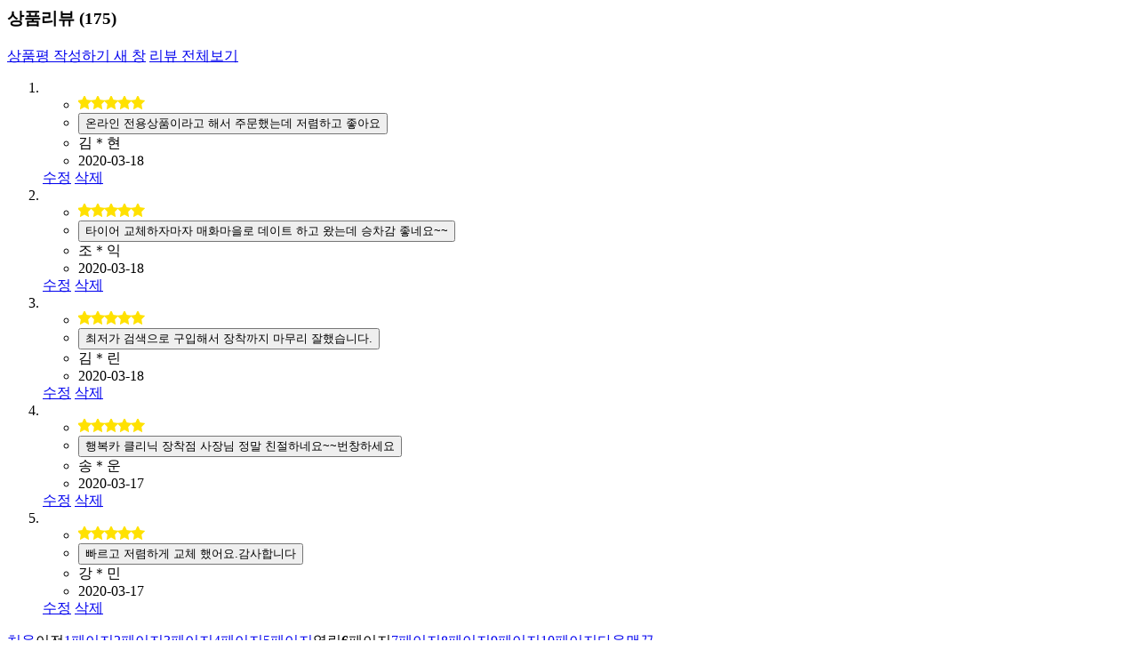

--- FILE ---
content_type: text/html; charset=utf-8
request_url: https://gogotire.co.kr/shop/itemuse.php?it_id=1533701691&page=6
body_size: 8315
content:
<meta name="robots" content="noindex, nofollow">
<script src="https://gogotire.co.kr/js/viewimageresize.js"></script>

<!-- 상품 사용후기 시작 { -->
<section id="sit_use_list">
    <div id="sit_use_title">
		<h3>상품리뷰 (<span>175</span>)</h3>
		<div id="sit_use_wbtn">
                        <a href="./itemuseform.php?it_id=1533701691" class="btn_wr itemuse_form themebgcolor">상품평 작성하기<span class="sound_only"> 새 창</span></a>
           <a href="./itemuselist.php" class="btn01 itemuse_list">리뷰 전체보기</a>
        </div>
	</div>

    <ol id="sit_use_ol">
        <li id="sit_use_187" class="sit_use_li">
			<ul class="sit_use_ul">
				<li class="rate"><img src="https://gogotire.co.kr/shop/img/s_star5.png" alt="별5개"></li>
				<li class="con"><button type="button" class="sit_use_li_title">온라인 전용상품이라고 해서 주문했는데 저렴하고 좋아요</button></li>
				<li class="name">김＊현</li>
				<li class="date">2020-03-18</li>
			</ul>

            <div id="sit_use_con_0" class="sit_use_con">
                <div class="sit_use_p">
                                    </div>
                                                <div class="sit_use_cmd">
                    <a href="./itemuseform.php?it_id=1533701383&amp;is_id=187&amp;w=u" class="itemuse_form btn01" onclick="return false;">수정</a>
                    <a href="./itemuseformupdate.php?it_id=1533701383&amp;is_id=187&amp;w=d&amp;hash=e6ff2e5b8774096ad2dbfca727c090e3" class="itemuse_delete btn01">삭제</a>
                </div>
                            </div>
        </li>

    
        <li id="sit_use_186" class="sit_use_li">
			<ul class="sit_use_ul">
				<li class="rate"><img src="https://gogotire.co.kr/shop/img/s_star5.png" alt="별5개"></li>
				<li class="con"><button type="button" class="sit_use_li_title">타이어 교체하자마자 매화마을로 데이트 하고 왔는데 승차감 좋네요~~</button></li>
				<li class="name">조＊익</li>
				<li class="date">2020-03-18</li>
			</ul>

            <div id="sit_use_con_1" class="sit_use_con">
                <div class="sit_use_p">
                                    </div>
                                                <div class="sit_use_cmd">
                    <a href="./itemuseform.php?it_id=1533701018&amp;is_id=186&amp;w=u" class="itemuse_form btn01" onclick="return false;">수정</a>
                    <a href="./itemuseformupdate.php?it_id=1533701018&amp;is_id=186&amp;w=d&amp;hash=9801d506335910c5c6140956c6705934" class="itemuse_delete btn01">삭제</a>
                </div>
                            </div>
        </li>

    
        <li id="sit_use_185" class="sit_use_li">
			<ul class="sit_use_ul">
				<li class="rate"><img src="https://gogotire.co.kr/shop/img/s_star5.png" alt="별5개"></li>
				<li class="con"><button type="button" class="sit_use_li_title">최저가 검색으로 구입해서 장착까지 마무리 잘했습니다.</button></li>
				<li class="name">김＊린</li>
				<li class="date">2020-03-18</li>
			</ul>

            <div id="sit_use_con_2" class="sit_use_con">
                <div class="sit_use_p">
                                    </div>
                                                <div class="sit_use_cmd">
                    <a href="./itemuseform.php?it_id=1533701290&amp;is_id=185&amp;w=u" class="itemuse_form btn01" onclick="return false;">수정</a>
                    <a href="./itemuseformupdate.php?it_id=1533701290&amp;is_id=185&amp;w=d&amp;hash=019ecb5348b284c919a5609a2a7fe76f" class="itemuse_delete btn01">삭제</a>
                </div>
                            </div>
        </li>

    
        <li id="sit_use_184" class="sit_use_li">
			<ul class="sit_use_ul">
				<li class="rate"><img src="https://gogotire.co.kr/shop/img/s_star5.png" alt="별5개"></li>
				<li class="con"><button type="button" class="sit_use_li_title">행복카 클리닉 장착점 사장님 정말 친절하네요~~번창하세요</button></li>
				<li class="name">송＊운</li>
				<li class="date">2020-03-17</li>
			</ul>

            <div id="sit_use_con_3" class="sit_use_con">
                <div class="sit_use_p">
                                    </div>
                                                <div class="sit_use_cmd">
                    <a href="./itemuseform.php?it_id=1533701247&amp;is_id=184&amp;w=u" class="itemuse_form btn01" onclick="return false;">수정</a>
                    <a href="./itemuseformupdate.php?it_id=1533701247&amp;is_id=184&amp;w=d&amp;hash=df3a293ba6235bb3d35617f67ad73961" class="itemuse_delete btn01">삭제</a>
                </div>
                            </div>
        </li>

    
        <li id="sit_use_183" class="sit_use_li">
			<ul class="sit_use_ul">
				<li class="rate"><img src="https://gogotire.co.kr/shop/img/s_star5.png" alt="별5개"></li>
				<li class="con"><button type="button" class="sit_use_li_title">빠르고 저렴하게 교체 했어요.감사합니다</button></li>
				<li class="name">강＊민</li>
				<li class="date">2020-03-17</li>
			</ul>

            <div id="sit_use_con_4" class="sit_use_con">
                <div class="sit_use_p">
                                    </div>
                                                <div class="sit_use_cmd">
                    <a href="./itemuseform.php?it_id=1533701308&amp;is_id=183&amp;w=u" class="itemuse_form btn01" onclick="return false;">수정</a>
                    <a href="./itemuseformupdate.php?it_id=1533701308&amp;is_id=183&amp;w=d&amp;hash=cfe2771af2e8edae0a2a83988c224af0" class="itemuse_delete btn01">삭제</a>
                </div>
                            </div>
        </li>

    </ol></section>

<nav class="pg_wrap"><span class="pg"><a href="./itemuse.php?it_id=1533701691&amp;page=1" class="pg_page pg_start">처음</a><a class="pg_page pg_prev pg_empty">이전</a><a href="./itemuse.php?it_id=1533701691&amp;page=1" class="pg_page">1<span class="sound_only">페이지</span></a><a href="./itemuse.php?it_id=1533701691&amp;page=2" class="pg_page">2<span class="sound_only">페이지</span></a><a href="./itemuse.php?it_id=1533701691&amp;page=3" class="pg_page">3<span class="sound_only">페이지</span></a><a href="./itemuse.php?it_id=1533701691&amp;page=4" class="pg_page">4<span class="sound_only">페이지</span></a><a href="./itemuse.php?it_id=1533701691&amp;page=5" class="pg_page">5<span class="sound_only">페이지</span></a><span class="sound_only">열린</span><strong class="pg_current">6</strong><span class="sound_only">페이지</span><a href="./itemuse.php?it_id=1533701691&amp;page=7" class="pg_page">7<span class="sound_only">페이지</span></a><a href="./itemuse.php?it_id=1533701691&amp;page=8" class="pg_page">8<span class="sound_only">페이지</span></a><a href="./itemuse.php?it_id=1533701691&amp;page=9" class="pg_page">9<span class="sound_only">페이지</span></a><a href="./itemuse.php?it_id=1533701691&amp;page=10" class="pg_page">10<span class="sound_only">페이지</span></a><a href="./itemuse.php?it_id=1533701691&amp;page=11" class="pg_page pg_next">다음</a><a href="./itemuse.php?it_id=1533701691&amp;page=35" class="pg_page pg_end">맨끝</a></span></nav>


<script>
$(function(){
    $(".itemuse_form").click(function(){
        window.open(this.href, "itemuse_form", "width=810,height=680,scrollbars=1");
        return false;
    });

    $(".itemuse_delete").click(function(){
        if (confirm("정말 삭제 하시겠습니까?\n\n삭제후에는 되돌릴수 없습니다.")) {
            return true;
        } else {
            return false;
        }
    });

    $(".sit_use_li_title").click(function(){
        var $con = $(this).parent().parent().parent().find(".sit_use_con");
        if($con.is(":visible")) {
            $con.slideUp();
        } else {
            $(".sit_use_con:visible").hide();
            $con.slideDown(
                function() {
                    // 이미지 리사이즈
                    $con.viewimageresize2();
                }
            );
        }
    });

    $(".pg_page").click(function(){
        $("#itemuse").load($(this).attr("href"));
        return false;
    });
});
</script>
<!-- } 상품 사용후기 끝 -->